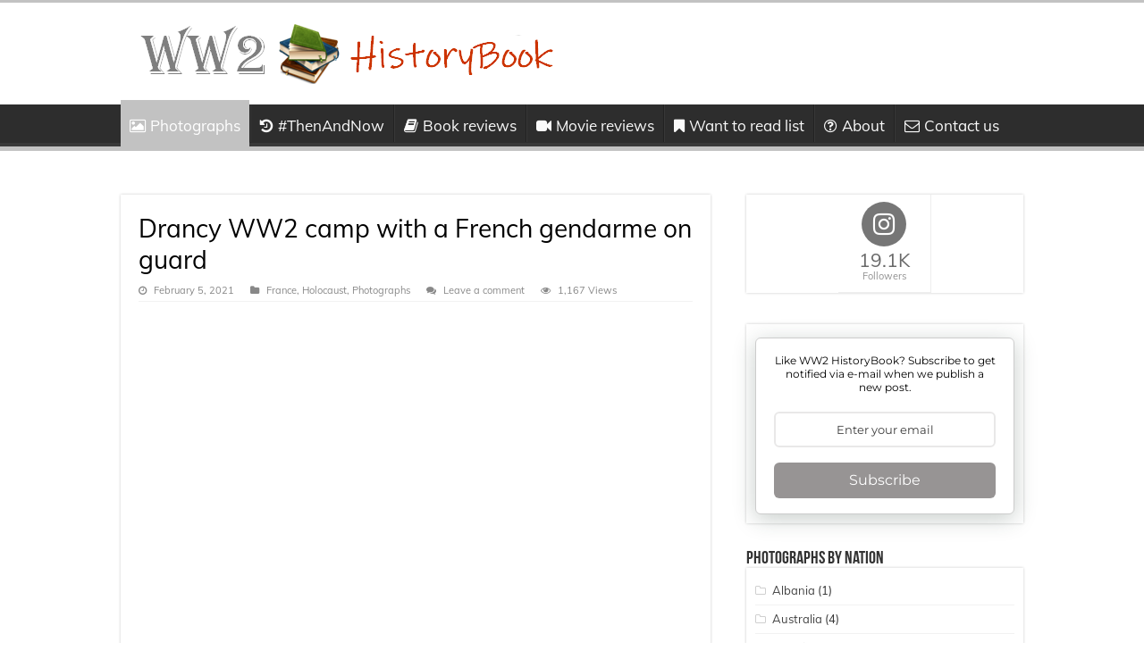

--- FILE ---
content_type: text/html; charset=UTF-8
request_url: https://ww2historybook.com/drancy-ww2-camp-french-gendarme-guard/
body_size: 13108
content:
<!DOCTYPE html> 
<html dir="ltr" lang="en-US" prefix="og: https://ogp.me/ns#"> 
<head>
<meta charset="UTF-8" />
<link rel="preload" href="https://ww2historybook.com/wp-content/cache/fvm/min/1768674637-css2bc48c5287f49dd0a62cc127df9f82276a315aa36adede8a86908772d9beb.css" as="style" media="all" /> 
<link rel="preload" href="https://ww2historybook.com/wp-content/cache/fvm/min/1768674637-css814cc6c32f4cb1f4596ee133bb84dd6ab09de1f0833bbd13749b2481349a3.css" as="style" media="all" /> 
<link rel="preload" href="https://ww2historybook.com/wp-content/cache/fvm/min/1768674637-css6df5a9861f799e08ef23d5ad8993210965c582071529117e71eefbaff8a51.css" as="style" media="all" /> 
<link rel="preload" href="https://ww2historybook.com/wp-content/cache/fvm/min/1768674637-css59334c22defe47c3c31c082d61d0b6e6beadefdf46392fdc9d55b844a0d24.css" as="style" media="all" /> 
<link rel="preload" href="https://ww2historybook.com/wp-content/cache/fvm/min/1768674637-cssd19a0fbeb417aaf9b42c318f2167227542204ca973ed74e201a0258f55201.css" as="style" media="all" />
<script data-cfasync="false">if(navigator.userAgent.match(/MSIE|Internet Explorer/i)||navigator.userAgent.match(/Trident\/7\..*?rv:11/i)){var href=document.location.href;if(!href.match(/[?&]iebrowser/)){if(href.indexOf("?")==-1){if(href.indexOf("#")==-1){document.location.href=href+"?iebrowser=1"}else{document.location.href=href.replace("#","?iebrowser=1#")}}else{if(href.indexOf("#")==-1){document.location.href=href+"&iebrowser=1"}else{document.location.href=href.replace("#","&iebrowser=1#")}}}}</script>
<script data-cfasync="false">class FVMLoader{constructor(e){this.triggerEvents=e,this.eventOptions={passive:!0},this.userEventListener=this.triggerListener.bind(this),this.delayedScripts={normal:[],async:[],defer:[]},this.allJQueries=[]}_addUserInteractionListener(e){this.triggerEvents.forEach(t=>window.addEventListener(t,e.userEventListener,e.eventOptions))}_removeUserInteractionListener(e){this.triggerEvents.forEach(t=>window.removeEventListener(t,e.userEventListener,e.eventOptions))}triggerListener(){this._removeUserInteractionListener(this),"loading"===document.readyState?document.addEventListener("DOMContentLoaded",this._loadEverythingNow.bind(this)):this._loadEverythingNow()}async _loadEverythingNow(){this._runAllDelayedCSS(),this._delayEventListeners(),this._delayJQueryReady(this),this._handleDocumentWrite(),this._registerAllDelayedScripts(),await this._loadScriptsFromList(this.delayedScripts.normal),await this._loadScriptsFromList(this.delayedScripts.defer),await this._loadScriptsFromList(this.delayedScripts.async),await this._triggerDOMContentLoaded(),await this._triggerWindowLoad(),window.dispatchEvent(new Event("wpr-allScriptsLoaded"))}_registerAllDelayedScripts(){document.querySelectorAll("script[type=fvmdelay]").forEach(e=>{e.hasAttribute("src")?e.hasAttribute("async")&&!1!==e.async?this.delayedScripts.async.push(e):e.hasAttribute("defer")&&!1!==e.defer||"module"===e.getAttribute("data-type")?this.delayedScripts.defer.push(e):this.delayedScripts.normal.push(e):this.delayedScripts.normal.push(e)})}_runAllDelayedCSS(){document.querySelectorAll("link[rel=fvmdelay]").forEach(e=>{e.setAttribute("rel","stylesheet")})}async _transformScript(e){return await this._requestAnimFrame(),new Promise(t=>{const n=document.createElement("script");let r;[...e.attributes].forEach(e=>{let t=e.nodeName;"type"!==t&&("data-type"===t&&(t="type",r=e.nodeValue),n.setAttribute(t,e.nodeValue))}),e.hasAttribute("src")?(n.addEventListener("load",t),n.addEventListener("error",t)):(n.text=e.text,t()),e.parentNode.replaceChild(n,e)})}async _loadScriptsFromList(e){const t=e.shift();return t?(await this._transformScript(t),this._loadScriptsFromList(e)):Promise.resolve()}_delayEventListeners(){let e={};function t(t,n){!function(t){function n(n){return e[t].eventsToRewrite.indexOf(n)>=0?"wpr-"+n:n}e[t]||(e[t]={originalFunctions:{add:t.addEventListener,remove:t.removeEventListener},eventsToRewrite:[]},t.addEventListener=function(){arguments[0]=n(arguments[0]),e[t].originalFunctions.add.apply(t,arguments)},t.removeEventListener=function(){arguments[0]=n(arguments[0]),e[t].originalFunctions.remove.apply(t,arguments)})}(t),e[t].eventsToRewrite.push(n)}function n(e,t){let n=e[t];Object.defineProperty(e,t,{get:()=>n||function(){},set(r){e["wpr"+t]=n=r}})}t(document,"DOMContentLoaded"),t(window,"DOMContentLoaded"),t(window,"load"),t(window,"pageshow"),t(document,"readystatechange"),n(document,"onreadystatechange"),n(window,"onload"),n(window,"onpageshow")}_delayJQueryReady(e){let t=window.jQuery;Object.defineProperty(window,"jQuery",{get:()=>t,set(n){if(n&&n.fn&&!e.allJQueries.includes(n)){n.fn.ready=n.fn.init.prototype.ready=function(t){e.domReadyFired?t.bind(document)(n):document.addEventListener("DOMContentLoaded2",()=>t.bind(document)(n))};const t=n.fn.on;n.fn.on=n.fn.init.prototype.on=function(){if(this[0]===window){function e(e){return e.split(" ").map(e=>"load"===e||0===e.indexOf("load.")?"wpr-jquery-load":e).join(" ")}"string"==typeof arguments[0]||arguments[0]instanceof String?arguments[0]=e(arguments[0]):"object"==typeof arguments[0]&&Object.keys(arguments[0]).forEach(t=>{delete Object.assign(arguments[0],{[e(t)]:arguments[0][t]})[t]})}return t.apply(this,arguments),this},e.allJQueries.push(n)}t=n}})}async _triggerDOMContentLoaded(){this.domReadyFired=!0,await this._requestAnimFrame(),document.dispatchEvent(new Event("DOMContentLoaded2")),await this._requestAnimFrame(),window.dispatchEvent(new Event("DOMContentLoaded2")),await this._requestAnimFrame(),document.dispatchEvent(new Event("wpr-readystatechange")),await this._requestAnimFrame(),document.wpronreadystatechange&&document.wpronreadystatechange()}async _triggerWindowLoad(){await this._requestAnimFrame(),window.dispatchEvent(new Event("wpr-load")),await this._requestAnimFrame(),window.wpronload&&window.wpronload(),await this._requestAnimFrame(),this.allJQueries.forEach(e=>e(window).trigger("wpr-jquery-load")),window.dispatchEvent(new Event("wpr-pageshow")),await this._requestAnimFrame(),window.wpronpageshow&&window.wpronpageshow()}_handleDocumentWrite(){const e=new Map;document.write=document.writeln=function(t){const n=document.currentScript,r=document.createRange(),i=n.parentElement;let a=e.get(n);void 0===a&&(a=n.nextSibling,e.set(n,a));const s=document.createDocumentFragment();r.setStart(s,0),s.appendChild(r.createContextualFragment(t)),i.insertBefore(s,a)}}async _requestAnimFrame(){return new Promise(e=>requestAnimationFrame(e))}static run(){const e=new FVMLoader(["keydown","mousemove","touchmove","touchstart","touchend","wheel"]);e._addUserInteractionListener(e)}}FVMLoader.run();</script>
<title>Drancy WW2 camp with a French gendarme on guard - WW2 HistoryBook</title>
<meta property="og:title" content="Drancy WW2 camp with a French gendarme on guard - WW2 HistoryBook"/>
<meta property="og:type" content="article"/>
<meta property="og:description" content="Drancy internment camp in the suburbs of Paris, France, in August 1941. In the image we see the inne"/>
<meta property="og:url" content="https://ww2historybook.com/drancy-ww2-camp-french-gendarme-guard/"/>
<meta property="og:site_name" content="WW2 HistoryBook"/>
<meta property="og:image" content="https://ww2historybook.com/wp-content/uploads/2021/02/drancy-ww2-camp.jpg" />
<meta name="description" content="Drancy internment camp in the suburbs of Paris, France, in August 1941. In the image we see the inner courtyard and the horse shoe shape of the housing blocks. The camp was under the command of Adolf Eichmann&#039;s assistant, Alois Brunner. Drancy was operational between 20 August 1941 and 17 August 1944, and was used" />
<meta name="robots" content="max-image-preview:large" />
<meta name="author" content="Radu (Admin)"/>
<link rel="canonical" href="https://ww2historybook.com/drancy-ww2-camp-french-gendarme-guard/" />
<meta property="og:locale" content="en_US" />
<meta property="og:site_name" content="WW2 HistoryBook - World War II historical images. WW2 book reviews and movie reviews." />
<meta property="og:type" content="article" />
<meta property="og:title" content="Drancy WW2 camp with a French gendarme on guard - WW2 HistoryBook" />
<meta property="og:description" content="Drancy internment camp in the suburbs of Paris, France, in August 1941. In the image we see the inner courtyard and the horse shoe shape of the housing blocks. The camp was under the command of Adolf Eichmann&#039;s assistant, Alois Brunner. Drancy was operational between 20 August 1941 and 17 August 1944, and was used" />
<meta property="og:url" content="https://ww2historybook.com/drancy-ww2-camp-french-gendarme-guard/" />
<meta property="og:image" content="https://ww2historybook.com/wp-content/uploads/2021/02/drancy-ww2-camp.jpg" />
<meta property="og:image:secure_url" content="https://ww2historybook.com/wp-content/uploads/2021/02/drancy-ww2-camp.jpg" />
<meta property="og:image:width" content="800" />
<meta property="og:image:height" content="537" />
<meta property="article:published_time" content="2021-02-05T06:48:40+00:00" />
<meta property="article:modified_time" content="2021-02-06T01:24:49+00:00" />
<meta property="article:publisher" content="https://www.facebook.com/WW2.HistoryBook" />
<meta name="twitter:card" content="summary" />
<meta name="twitter:site" content="@germany_history" />
<meta name="twitter:title" content="Drancy WW2 camp with a French gendarme on guard - WW2 HistoryBook" />
<meta name="twitter:description" content="Drancy internment camp in the suburbs of Paris, France, in August 1941. In the image we see the inner courtyard and the horse shoe shape of the housing blocks. The camp was under the command of Adolf Eichmann&#039;s assistant, Alois Brunner. Drancy was operational between 20 August 1941 and 17 August 1944, and was used" />
<meta name="twitter:creator" content="@germany_history" />
<meta name="twitter:image" content="https://ww2historybook.com/wp-content/uploads/2021/02/drancy-ww2-camp.jpg" />
<script type="application/ld+json" class="aioseo-schema">
{"@context":"https:\/\/schema.org","@graph":[{"@type":"BlogPosting","@id":"https:\/\/ww2historybook.com\/drancy-ww2-camp-french-gendarme-guard\/#blogposting","name":"Drancy WW2 camp with a French gendarme on guard - WW2 HistoryBook","headline":"Drancy WW2 camp with a French gendarme on guard","author":{"@id":"https:\/\/ww2historybook.com\/author\/admin\/#author"},"publisher":{"@id":"https:\/\/ww2historybook.com\/#person"},"image":{"@type":"ImageObject","url":"https:\/\/ww2historybook.com\/wp-content\/uploads\/2021\/02\/drancy-ww2-camp.jpg","width":800,"height":537,"caption":"drancy ww2 camp"},"datePublished":"2021-02-05T08:48:40+02:00","dateModified":"2021-02-06T03:24:49+02:00","inLanguage":"en-US","mainEntityOfPage":{"@id":"https:\/\/ww2historybook.com\/drancy-ww2-camp-french-gendarme-guard\/#webpage"},"isPartOf":{"@id":"https:\/\/ww2historybook.com\/drancy-ww2-camp-french-gendarme-guard\/#webpage"},"articleSection":"France, Holocaust, Photographs"},{"@type":"BreadcrumbList","@id":"https:\/\/ww2historybook.com\/drancy-ww2-camp-french-gendarme-guard\/#breadcrumblist","itemListElement":[{"@type":"ListItem","@id":"https:\/\/ww2historybook.com#listItem","position":1,"name":"Home","item":"https:\/\/ww2historybook.com","nextItem":{"@type":"ListItem","@id":"https:\/\/ww2historybook.com\/category\/photographs\/#listItem","name":"Photographs"}},{"@type":"ListItem","@id":"https:\/\/ww2historybook.com\/category\/photographs\/#listItem","position":2,"name":"Photographs","item":"https:\/\/ww2historybook.com\/category\/photographs\/","nextItem":{"@type":"ListItem","@id":"https:\/\/ww2historybook.com\/drancy-ww2-camp-french-gendarme-guard\/#listItem","name":"Drancy WW2 camp with a French gendarme on guard"},"previousItem":{"@type":"ListItem","@id":"https:\/\/ww2historybook.com#listItem","name":"Home"}},{"@type":"ListItem","@id":"https:\/\/ww2historybook.com\/drancy-ww2-camp-french-gendarme-guard\/#listItem","position":3,"name":"Drancy WW2 camp with a French gendarme on guard","previousItem":{"@type":"ListItem","@id":"https:\/\/ww2historybook.com\/category\/photographs\/#listItem","name":"Photographs"}}]},{"@type":"Person","@id":"https:\/\/ww2historybook.com\/#person","name":"Radu (Admin)","image":{"@type":"ImageObject","@id":"https:\/\/ww2historybook.com\/drancy-ww2-camp-french-gendarme-guard\/#personImage","url":"https:\/\/secure.gravatar.com\/avatar\/7abf95f0542977ed58dfa2aaebf51406fbe6d1781923c481c0b615a9bf6649c5?s=96&d=mm&r=g","width":96,"height":96,"caption":"Radu (Admin)"}},{"@type":"Person","@id":"https:\/\/ww2historybook.com\/author\/admin\/#author","url":"https:\/\/ww2historybook.com\/author\/admin\/","name":"Radu (Admin)","image":{"@type":"ImageObject","@id":"https:\/\/ww2historybook.com\/drancy-ww2-camp-french-gendarme-guard\/#authorImage","url":"https:\/\/secure.gravatar.com\/avatar\/7abf95f0542977ed58dfa2aaebf51406fbe6d1781923c481c0b615a9bf6649c5?s=96&d=mm&r=g","width":96,"height":96,"caption":"Radu (Admin)"}},{"@type":"WebPage","@id":"https:\/\/ww2historybook.com\/drancy-ww2-camp-french-gendarme-guard\/#webpage","url":"https:\/\/ww2historybook.com\/drancy-ww2-camp-french-gendarme-guard\/","name":"Drancy WW2 camp with a French gendarme on guard - WW2 HistoryBook","description":"Drancy internment camp in the suburbs of Paris, France, in August 1941. In the image we see the inner courtyard and the horse shoe shape of the housing blocks. The camp was under the command of Adolf Eichmann's assistant, Alois Brunner. Drancy was operational between 20 August 1941 and 17 August 1944, and was used","inLanguage":"en-US","isPartOf":{"@id":"https:\/\/ww2historybook.com\/#website"},"breadcrumb":{"@id":"https:\/\/ww2historybook.com\/drancy-ww2-camp-french-gendarme-guard\/#breadcrumblist"},"author":{"@id":"https:\/\/ww2historybook.com\/author\/admin\/#author"},"creator":{"@id":"https:\/\/ww2historybook.com\/author\/admin\/#author"},"image":{"@type":"ImageObject","url":"https:\/\/ww2historybook.com\/wp-content\/uploads\/2021\/02\/drancy-ww2-camp.jpg","@id":"https:\/\/ww2historybook.com\/drancy-ww2-camp-french-gendarme-guard\/#mainImage","width":800,"height":537,"caption":"drancy ww2 camp"},"primaryImageOfPage":{"@id":"https:\/\/ww2historybook.com\/drancy-ww2-camp-french-gendarme-guard\/#mainImage"},"datePublished":"2021-02-05T08:48:40+02:00","dateModified":"2021-02-06T03:24:49+02:00"},{"@type":"WebSite","@id":"https:\/\/ww2historybook.com\/#website","url":"https:\/\/ww2historybook.com\/","name":"WW2 HistoryBook","description":"World War II historical images. WW2 book reviews and movie reviews.","inLanguage":"en-US","publisher":{"@id":"https:\/\/ww2historybook.com\/#person"}}]}
</script>
<link rel="alternate" type="application/rss+xml" title="WW2 HistoryBook &raquo; Feed" href="https://ww2historybook.com/feed/" />
<link rel="alternate" type="application/rss+xml" title="WW2 HistoryBook &raquo; Comments Feed" href="https://ww2historybook.com/comments/feed/" />
<link rel="alternate" type="application/rss+xml" title="WW2 HistoryBook &raquo; Drancy WW2 camp with a French gendarme on guard Comments Feed" href="https://ww2historybook.com/drancy-ww2-camp-french-gendarme-guard/feed/" />
<meta name="viewport" content="width=device-width, initial-scale=1.0" /> 
<script async src="https://www.googletagmanager.com/gtag/js?id=G-7XFPFR63JX"></script>
<script>
window.dataLayer = window.dataLayer || [];
function gtag(){dataLayer.push(arguments);}
gtag('js', new Date());
gtag('config', 'G-7XFPFR63JX');
</script>
<link rel="profile" href="https://gmpg.org/xfn/11" /> 
<style id='wp-img-auto-sizes-contain-inline-css' type='text/css' media="all">img:is([sizes=auto i],[sizes^="auto," i]){contain-intrinsic-size:3000px 1500px}</style> 
<style id='wp-block-library-inline-css' type='text/css' media="all">:root{--wp-block-synced-color:#7a00df;--wp-block-synced-color--rgb:122,0,223;--wp-bound-block-color:var(--wp-block-synced-color);--wp-editor-canvas-background:#ddd;--wp-admin-theme-color:#007cba;--wp-admin-theme-color--rgb:0,124,186;--wp-admin-theme-color-darker-10:#006ba1;--wp-admin-theme-color-darker-10--rgb:0,107,160.5;--wp-admin-theme-color-darker-20:#005a87;--wp-admin-theme-color-darker-20--rgb:0,90,135;--wp-admin-border-width-focus:2px}@media (min-resolution:192dpi){:root{--wp-admin-border-width-focus:1.5px}}.wp-element-button{cursor:pointer}:root .has-very-light-gray-background-color{background-color:#eee}:root .has-very-dark-gray-background-color{background-color:#313131}:root .has-very-light-gray-color{color:#eee}:root .has-very-dark-gray-color{color:#313131}:root .has-vivid-green-cyan-to-vivid-cyan-blue-gradient-background{background:linear-gradient(135deg,#00d084,#0693e3)}:root .has-purple-crush-gradient-background{background:linear-gradient(135deg,#34e2e4,#4721fb 50%,#ab1dfe)}:root .has-hazy-dawn-gradient-background{background:linear-gradient(135deg,#faaca8,#dad0ec)}:root .has-subdued-olive-gradient-background{background:linear-gradient(135deg,#fafae1,#67a671)}:root .has-atomic-cream-gradient-background{background:linear-gradient(135deg,#fdd79a,#004a59)}:root .has-nightshade-gradient-background{background:linear-gradient(135deg,#330968,#31cdcf)}:root .has-midnight-gradient-background{background:linear-gradient(135deg,#020381,#2874fc)}:root{--wp--preset--font-size--normal:16px;--wp--preset--font-size--huge:42px}.has-regular-font-size{font-size:1em}.has-larger-font-size{font-size:2.625em}.has-normal-font-size{font-size:var(--wp--preset--font-size--normal)}.has-huge-font-size{font-size:var(--wp--preset--font-size--huge)}.has-text-align-center{text-align:center}.has-text-align-left{text-align:left}.has-text-align-right{text-align:right}.has-fit-text{white-space:nowrap!important}#end-resizable-editor-section{display:none}.aligncenter{clear:both}.items-justified-left{justify-content:flex-start}.items-justified-center{justify-content:center}.items-justified-right{justify-content:flex-end}.items-justified-space-between{justify-content:space-between}.screen-reader-text{border:0;clip-path:inset(50%);height:1px;margin:-1px;overflow:hidden;padding:0;position:absolute;width:1px;word-wrap:normal!important}.screen-reader-text:focus{background-color:#ddd;clip-path:none;color:#444;display:block;font-size:1em;height:auto;left:5px;line-height:normal;padding:15px 23px 14px;text-decoration:none;top:5px;width:auto;z-index:100000}html :where(.has-border-color){border-style:solid}html :where([style*=border-top-color]){border-top-style:solid}html :where([style*=border-right-color]){border-right-style:solid}html :where([style*=border-bottom-color]){border-bottom-style:solid}html :where([style*=border-left-color]){border-left-style:solid}html :where([style*=border-width]){border-style:solid}html :where([style*=border-top-width]){border-top-style:solid}html :where([style*=border-right-width]){border-right-style:solid}html :where([style*=border-bottom-width]){border-bottom-style:solid}html :where([style*=border-left-width]){border-left-style:solid}html :where(img[class*=wp-image-]){height:auto;max-width:100%}:where(figure){margin:0 0 1em}html :where(.is-position-sticky){--wp-admin--admin-bar--position-offset:var(--wp-admin--admin-bar--height,0px)}@media screen and (max-width:600px){html :where(.is-position-sticky){--wp-admin--admin-bar--position-offset:0px}}</style>
<style id='global-styles-inline-css' type='text/css' media="all">:root{--wp--preset--aspect-ratio--square:1;--wp--preset--aspect-ratio--4-3:4/3;--wp--preset--aspect-ratio--3-4:3/4;--wp--preset--aspect-ratio--3-2:3/2;--wp--preset--aspect-ratio--2-3:2/3;--wp--preset--aspect-ratio--16-9:16/9;--wp--preset--aspect-ratio--9-16:9/16;--wp--preset--color--black:#000000;--wp--preset--color--cyan-bluish-gray:#abb8c3;--wp--preset--color--white:#ffffff;--wp--preset--color--pale-pink:#f78da7;--wp--preset--color--vivid-red:#cf2e2e;--wp--preset--color--luminous-vivid-orange:#ff6900;--wp--preset--color--luminous-vivid-amber:#fcb900;--wp--preset--color--light-green-cyan:#7bdcb5;--wp--preset--color--vivid-green-cyan:#00d084;--wp--preset--color--pale-cyan-blue:#8ed1fc;--wp--preset--color--vivid-cyan-blue:#0693e3;--wp--preset--color--vivid-purple:#9b51e0;--wp--preset--gradient--vivid-cyan-blue-to-vivid-purple:linear-gradient(135deg,rgb(6,147,227) 0%,rgb(155,81,224) 100%);--wp--preset--gradient--light-green-cyan-to-vivid-green-cyan:linear-gradient(135deg,rgb(122,220,180) 0%,rgb(0,208,130) 100%);--wp--preset--gradient--luminous-vivid-amber-to-luminous-vivid-orange:linear-gradient(135deg,rgb(252,185,0) 0%,rgb(255,105,0) 100%);--wp--preset--gradient--luminous-vivid-orange-to-vivid-red:linear-gradient(135deg,rgb(255,105,0) 0%,rgb(207,46,46) 100%);--wp--preset--gradient--very-light-gray-to-cyan-bluish-gray:linear-gradient(135deg,rgb(238,238,238) 0%,rgb(169,184,195) 100%);--wp--preset--gradient--cool-to-warm-spectrum:linear-gradient(135deg,rgb(74,234,220) 0%,rgb(151,120,209) 20%,rgb(207,42,186) 40%,rgb(238,44,130) 60%,rgb(251,105,98) 80%,rgb(254,248,76) 100%);--wp--preset--gradient--blush-light-purple:linear-gradient(135deg,rgb(255,206,236) 0%,rgb(152,150,240) 100%);--wp--preset--gradient--blush-bordeaux:linear-gradient(135deg,rgb(254,205,165) 0%,rgb(254,45,45) 50%,rgb(107,0,62) 100%);--wp--preset--gradient--luminous-dusk:linear-gradient(135deg,rgb(255,203,112) 0%,rgb(199,81,192) 50%,rgb(65,88,208) 100%);--wp--preset--gradient--pale-ocean:linear-gradient(135deg,rgb(255,245,203) 0%,rgb(182,227,212) 50%,rgb(51,167,181) 100%);--wp--preset--gradient--electric-grass:linear-gradient(135deg,rgb(202,248,128) 0%,rgb(113,206,126) 100%);--wp--preset--gradient--midnight:linear-gradient(135deg,rgb(2,3,129) 0%,rgb(40,116,252) 100%);--wp--preset--font-size--small:13px;--wp--preset--font-size--medium:20px;--wp--preset--font-size--large:36px;--wp--preset--font-size--x-large:42px;--wp--preset--spacing--20:0.44rem;--wp--preset--spacing--30:0.67rem;--wp--preset--spacing--40:1rem;--wp--preset--spacing--50:1.5rem;--wp--preset--spacing--60:2.25rem;--wp--preset--spacing--70:3.38rem;--wp--preset--spacing--80:5.06rem;--wp--preset--shadow--natural:6px 6px 9px rgba(0, 0, 0, 0.2);--wp--preset--shadow--deep:12px 12px 50px rgba(0, 0, 0, 0.4);--wp--preset--shadow--sharp:6px 6px 0px rgba(0, 0, 0, 0.2);--wp--preset--shadow--outlined:6px 6px 0px -3px rgb(255, 255, 255), 6px 6px rgb(0, 0, 0);--wp--preset--shadow--crisp:6px 6px 0px rgb(0, 0, 0)}:where(.is-layout-flex){gap:.5em}:where(.is-layout-grid){gap:.5em}body .is-layout-flex{display:flex}.is-layout-flex{flex-wrap:wrap;align-items:center}.is-layout-flex>:is(*,div){margin:0}body .is-layout-grid{display:grid}.is-layout-grid>:is(*,div){margin:0}:where(.wp-block-columns.is-layout-flex){gap:2em}:where(.wp-block-columns.is-layout-grid){gap:2em}:where(.wp-block-post-template.is-layout-flex){gap:1.25em}:where(.wp-block-post-template.is-layout-grid){gap:1.25em}.has-black-color{color:var(--wp--preset--color--black)!important}.has-cyan-bluish-gray-color{color:var(--wp--preset--color--cyan-bluish-gray)!important}.has-white-color{color:var(--wp--preset--color--white)!important}.has-pale-pink-color{color:var(--wp--preset--color--pale-pink)!important}.has-vivid-red-color{color:var(--wp--preset--color--vivid-red)!important}.has-luminous-vivid-orange-color{color:var(--wp--preset--color--luminous-vivid-orange)!important}.has-luminous-vivid-amber-color{color:var(--wp--preset--color--luminous-vivid-amber)!important}.has-light-green-cyan-color{color:var(--wp--preset--color--light-green-cyan)!important}.has-vivid-green-cyan-color{color:var(--wp--preset--color--vivid-green-cyan)!important}.has-pale-cyan-blue-color{color:var(--wp--preset--color--pale-cyan-blue)!important}.has-vivid-cyan-blue-color{color:var(--wp--preset--color--vivid-cyan-blue)!important}.has-vivid-purple-color{color:var(--wp--preset--color--vivid-purple)!important}.has-black-background-color{background-color:var(--wp--preset--color--black)!important}.has-cyan-bluish-gray-background-color{background-color:var(--wp--preset--color--cyan-bluish-gray)!important}.has-white-background-color{background-color:var(--wp--preset--color--white)!important}.has-pale-pink-background-color{background-color:var(--wp--preset--color--pale-pink)!important}.has-vivid-red-background-color{background-color:var(--wp--preset--color--vivid-red)!important}.has-luminous-vivid-orange-background-color{background-color:var(--wp--preset--color--luminous-vivid-orange)!important}.has-luminous-vivid-amber-background-color{background-color:var(--wp--preset--color--luminous-vivid-amber)!important}.has-light-green-cyan-background-color{background-color:var(--wp--preset--color--light-green-cyan)!important}.has-vivid-green-cyan-background-color{background-color:var(--wp--preset--color--vivid-green-cyan)!important}.has-pale-cyan-blue-background-color{background-color:var(--wp--preset--color--pale-cyan-blue)!important}.has-vivid-cyan-blue-background-color{background-color:var(--wp--preset--color--vivid-cyan-blue)!important}.has-vivid-purple-background-color{background-color:var(--wp--preset--color--vivid-purple)!important}.has-black-border-color{border-color:var(--wp--preset--color--black)!important}.has-cyan-bluish-gray-border-color{border-color:var(--wp--preset--color--cyan-bluish-gray)!important}.has-white-border-color{border-color:var(--wp--preset--color--white)!important}.has-pale-pink-border-color{border-color:var(--wp--preset--color--pale-pink)!important}.has-vivid-red-border-color{border-color:var(--wp--preset--color--vivid-red)!important}.has-luminous-vivid-orange-border-color{border-color:var(--wp--preset--color--luminous-vivid-orange)!important}.has-luminous-vivid-amber-border-color{border-color:var(--wp--preset--color--luminous-vivid-amber)!important}.has-light-green-cyan-border-color{border-color:var(--wp--preset--color--light-green-cyan)!important}.has-vivid-green-cyan-border-color{border-color:var(--wp--preset--color--vivid-green-cyan)!important}.has-pale-cyan-blue-border-color{border-color:var(--wp--preset--color--pale-cyan-blue)!important}.has-vivid-cyan-blue-border-color{border-color:var(--wp--preset--color--vivid-cyan-blue)!important}.has-vivid-purple-border-color{border-color:var(--wp--preset--color--vivid-purple)!important}.has-vivid-cyan-blue-to-vivid-purple-gradient-background{background:var(--wp--preset--gradient--vivid-cyan-blue-to-vivid-purple)!important}.has-light-green-cyan-to-vivid-green-cyan-gradient-background{background:var(--wp--preset--gradient--light-green-cyan-to-vivid-green-cyan)!important}.has-luminous-vivid-amber-to-luminous-vivid-orange-gradient-background{background:var(--wp--preset--gradient--luminous-vivid-amber-to-luminous-vivid-orange)!important}.has-luminous-vivid-orange-to-vivid-red-gradient-background{background:var(--wp--preset--gradient--luminous-vivid-orange-to-vivid-red)!important}.has-very-light-gray-to-cyan-bluish-gray-gradient-background{background:var(--wp--preset--gradient--very-light-gray-to-cyan-bluish-gray)!important}.has-cool-to-warm-spectrum-gradient-background{background:var(--wp--preset--gradient--cool-to-warm-spectrum)!important}.has-blush-light-purple-gradient-background{background:var(--wp--preset--gradient--blush-light-purple)!important}.has-blush-bordeaux-gradient-background{background:var(--wp--preset--gradient--blush-bordeaux)!important}.has-luminous-dusk-gradient-background{background:var(--wp--preset--gradient--luminous-dusk)!important}.has-pale-ocean-gradient-background{background:var(--wp--preset--gradient--pale-ocean)!important}.has-electric-grass-gradient-background{background:var(--wp--preset--gradient--electric-grass)!important}.has-midnight-gradient-background{background:var(--wp--preset--gradient--midnight)!important}.has-small-font-size{font-size:var(--wp--preset--font-size--small)!important}.has-medium-font-size{font-size:var(--wp--preset--font-size--medium)!important}.has-large-font-size{font-size:var(--wp--preset--font-size--large)!important}.has-x-large-font-size{font-size:var(--wp--preset--font-size--x-large)!important}</style> 
<style id='classic-theme-styles-inline-css' type='text/css' media="all">/*! This file is auto-generated */ .wp-block-button__link{color:#fff;background-color:#32373c;border-radius:9999px;box-shadow:none;text-decoration:none;padding:calc(.667em + 2px) calc(1.333em + 2px);font-size:1.125em}.wp-block-file__button{background:#32373c;color:#fff;text-decoration:none}</style> 
<link rel='stylesheet' id='taqyeem-buttons-style-css' href='https://ww2historybook.com/wp-content/cache/fvm/min/1768674637-css2bc48c5287f49dd0a62cc127df9f82276a315aa36adede8a86908772d9beb.css' type='text/css' media='all' /> 
<link rel='stylesheet' id='taqyeem-style-css' href='https://ww2historybook.com/wp-content/cache/fvm/min/1768674637-css814cc6c32f4cb1f4596ee133bb84dd6ab09de1f0833bbd13749b2481349a3.css' type='text/css' media='all' /> 
<link rel='stylesheet' id='tie-style-css' href='https://ww2historybook.com/wp-content/cache/fvm/min/1768674637-css6df5a9861f799e08ef23d5ad8993210965c582071529117e71eefbaff8a51.css' type='text/css' media='all' /> 
<link rel='stylesheet' id='tie-ilightbox-skin-css' href='https://ww2historybook.com/wp-content/cache/fvm/min/1768674637-css59334c22defe47c3c31c082d61d0b6e6beadefdf46392fdc9d55b844a0d24.css' type='text/css' media='all' /> 
<link rel='stylesheet' id='Muli-css' href='https://ww2historybook.com/wp-content/cache/fvm/min/1768674637-cssd19a0fbeb417aaf9b42c318f2167227542204ca973ed74e201a0258f55201.css' type='text/css' media='all' /> 
<script type="text/javascript" src="https://ww2historybook.com/wp-includes/js/jquery/jquery.min.js" id="jquery-core-js"></script>
<script type="text/javascript" src="https://ww2historybook.com/wp-includes/js/jquery/jquery-migrate.min.js" id="jquery-migrate-js"></script>
<script type="text/javascript" src="https://ww2historybook.com/wp-content/plugins/taqyeem/js/tie.js" id="taqyeem-main-js"></script>
<script type="text/javascript" id="tie-postviews-cache-js-extra">
/* <![CDATA[ */
var tieViewsCacheL10n = {"admin_ajax_url":"https://ww2historybook.com/wp-admin/admin-ajax.php","post_id":"347"};
//# sourceURL=tie-postviews-cache-js-extra
/* ]]> */
</script>
<script type="text/javascript" src="https://ww2historybook.com/wp-content/themes/sahifa/js/postviews-cache.js" id="tie-postviews-cache-js"></script>
<script type='text/javascript'>
/* <![CDATA[ */
var taqyeem = {"ajaxurl":"https://ww2historybook.com/wp-admin/admin-ajax.php" , "your_rating":"Your Rating:"};
/* ]]> */
</script>
<style type="text/css" media="all">.review-percentage .review-item span span,.review-final-score{background-color:#41b2c9}#review-box h2.review-box-header{font-size:17px}</style> 
<link rel="shortcut icon" href="https://ww2historybook.com/wp-content/uploads/2025/09/favicon.png" title="Favicon" /> 
<script async src="https://www.googletagmanager.com/gtag/js?id=G-BJMD0QPBN0"></script>
<script>
window.dataLayer = window.dataLayer || [];
function gtag(){dataLayer.push(arguments);}
gtag('js', new Date());
gtag('config', 'G-BJMD0QPBN0');
</script>
<script data-ad-client="ca-pub-3205998783113396" async src="https://pagead2.googlesyndication.com/pagead/js/adsbygoogle.js"></script>
<style type="text/css" media="all">body{font-family:'Muli'}#main-nav,#main-nav ul li a{font-size:17px}.post-title{font-family:'Muli';color:#000}h2.post-box-title,h2.post-box-title a{color:#000}body.single .entry,body.page .entry{font-family:'Muli';font-size:17px}::-webkit-scrollbar{width:8px;height:8px}#main-nav,.cat-box-content,#sidebar .widget-container,.post-listing,#commentform{border-bottom-color:#c2c2c2}.search-block .search-button,#topcontrol,#main-nav ul li.current-menu-item a,#main-nav ul li.current-menu-item a:hover,#main-nav ul li.current_page_parent a,#main-nav ul li.current_page_parent a:hover,#main-nav ul li.current-menu-parent a,#main-nav ul li.current-menu-parent a:hover,#main-nav ul li.current-page-ancestor a,#main-nav ul li.current-page-ancestor a:hover,.pagination span.current,.share-post span.share-text,.flex-control-paging li a.flex-active,.ei-slider-thumbs li.ei-slider-element,.review-percentage .review-item span span,.review-final-score,.button,a.button,a.more-link,#main-content input[type="submit"],.form-submit #submit,#login-form .login-button,.widget-feedburner .feedburner-subscribe,input[type="submit"],#buddypress button,#buddypress a.button,#buddypress input[type=submit],#buddypress input[type=reset],#buddypress ul.button-nav li a,#buddypress div.generic-button a,#buddypress .comment-reply-link,#buddypress div.item-list-tabs ul li a span,#buddypress div.item-list-tabs ul li.selected a,#buddypress div.item-list-tabs ul li.current a,#buddypress #members-directory-form div.item-list-tabs ul li.selected span,#members-list-options a.selected,#groups-list-options a.selected,body.dark-skin #buddypress div.item-list-tabs ul li a span,body.dark-skin #buddypress div.item-list-tabs ul li.selected a,body.dark-skin #buddypress div.item-list-tabs ul li.current a,body.dark-skin #members-list-options a.selected,body.dark-skin #groups-list-options a.selected,.search-block-large .search-button,#featured-posts .flex-next:hover,#featured-posts .flex-prev:hover,a.tie-cart span.shooping-count,.woocommerce span.onsale,.woocommerce-page span.onsale,.woocommerce .widget_price_filter .ui-slider .ui-slider-handle,.woocommerce-page .widget_price_filter .ui-slider .ui-slider-handle,#check-also-close,a.post-slideshow-next,a.post-slideshow-prev,.widget_price_filter .ui-slider .ui-slider-handle,.quantity .minus:hover,.quantity .plus:hover,.mejs-container .mejs-controls .mejs-time-rail .mejs-time-current,#reading-position-indicator{background-color:#c2c2c2}::-webkit-scrollbar-thumb{background-color:#c2c2c2!important}#theme-footer,#theme-header,.top-nav ul li.current-menu-item:before,#main-nav .menu-sub-content,#main-nav ul ul,#check-also-box{border-top-color:#c2c2c2}.search-block:after{border-right-color:#c2c2c2}body.rtl .search-block:after{border-left-color:#c2c2c2}#main-nav ul>li.menu-item-has-children:hover>a:after,#main-nav ul>li.mega-menu:hover>a:after{border-color:transparent transparent #c2c2c2}.widget.timeline-posts li a:hover,.widget.timeline-posts li a:hover span.tie-date{color:#c2c2c2}.widget.timeline-posts li a:hover span.tie-date:before{background:#c2c2c2;border-color:#c2c2c2}#order_review,#order_review_heading{border-color:#c2c2c2}.background-cover{background-color:#ffffff!important;background-image:url('')!important;filter:progid:DXImageTransform.Microsoft.AlphaImageLoader(src='',sizingMethod='scale')!important;-ms-filter:"progid:DXImageTransform.Microsoft.AlphaImageLoader(src='',sizingMethod='scale')"!important}a:hover{text-decoration:underline}body.single .post .entry a,body.page .post .entry a{color:#247fa3}body.single .post .entry a:hover,body.page .post .entry a:hover{color:red}#main-nav ul li a:hover,#main-nav ul li:hover>a,#main-nav ul :hover>a,#main-nav ul ul li:hover>a,#main-nav ul ul :hover>a{color:red}#main-nav ul li a,#main-nav ul ul a,#main-nav ul.sub-menu a,#main-nav ul li.current_page_parent ul a,#main-nav ul li.current-menu-item ul a,#main-nav ul li.current-menu-parent ul a,#main-nav ul li.current-page-ancestor ul a{color:#fafafa}#main-nav ul li.current-menu-item a,#main-nav ul li.current_page_parent a{color:#fff}</style> 
</head>
<body data-rsssl=1 id="top" class="wp-singular post-template-default single single-post postid-347 single-format-standard wp-theme-sahifa lazy-enabled"> <div class="wrapper-outer"> <div class="background-cover"></div> <aside id="slide-out"> <div class="search-mobile"> <form method="get" id="searchform-mobile" action="https://ww2historybook.com/"> <button class="search-button" type="submit" value="Search"><i class="fa fa-search"></i></button> <input type="text" id="s-mobile" name="s" title="Search" value="Search" onfocus="if (this.value == 'Search') {this.value = '';}" onblur="if (this.value == '') {this.value = 'Search';}" /> </form> </div> <div class="social-icons"> <a class="ttip-none" title="Facebook" href="https://www.facebook.com/groups/ww2historybook" target="_blank"><i class="fa fa-facebook"></i></a><a class="ttip-none" title="Twitter" href="https://twitter.com/ww2historybook" target="_blank"><i class="fa fa-twitter"></i></a><a class="ttip-none" title="instagram" href="https://www.instagram.com/ww2historybook/" target="_blank"><i class="fa fa-instagram"></i></a> </div> <div id="mobile-menu" ></div> </aside> <div id="wrapper" class="wide-layout"> <div class="inner-wrapper"> <header id="theme-header" class="theme-header"> <div class="header-content"> <a id="slide-out-open" class="slide-out-open" href="#"><span></span></a> <div class="logo"> <h2> <a title="WW2 HistoryBook" href="https://ww2historybook.com/"> <img src="https://ww2historybook.com/wp-content/uploads/2021/02/ww2hb_logo.png" alt="WW2 HistoryBook" /><strong>WW2 HistoryBook World War II historical images. WW2 book reviews and movie reviews.</strong> </a> </h2> </div> <div class="clear"></div> </div> <nav id="main-nav" class="fixed-enabled"> <div class="container"> <div class="main-menu"><ul id="menu-top-nav" class="menu"><li id="menu-item-103" class="menu-item menu-item-type-taxonomy menu-item-object-category current-post-ancestor current-menu-parent current-post-parent menu-item-103"><a href="https://ww2historybook.com/category/photographs/"><i class="fa fa-picture-o"></i>Photographs</a></li> <li id="menu-item-164" class="menu-item menu-item-type-taxonomy menu-item-object-category menu-item-164"><a href="https://ww2historybook.com/category/then-and-now/"><i class="fa fa-history"></i>#ThenAndNow</a></li> <li id="menu-item-116" class="menu-item menu-item-type-taxonomy menu-item-object-category menu-item-116"><a href="https://ww2historybook.com/category/book-reviews/"><i class="fa fa-book"></i>Book reviews</a></li> <li id="menu-item-165" class="menu-item menu-item-type-taxonomy menu-item-object-category menu-item-165"><a href="https://ww2historybook.com/category/movie-reviews/"><i class="fa fa-video-camera"></i>Movie reviews</a></li> <li id="menu-item-528" class="menu-item menu-item-type-post_type menu-item-object-page menu-item-528"><a href="https://ww2historybook.com/to-read-list/"><i class="fa fa-bookmark"></i>Want to read list</a></li> <li id="menu-item-86" class="menu-item menu-item-type-post_type menu-item-object-page menu-item-86"><a href="https://ww2historybook.com/about/"><i class="fa fa-question-circle-o"></i>About</a></li> <li id="menu-item-194" class="menu-item menu-item-type-post_type menu-item-object-page menu-item-194"><a href="https://ww2historybook.com/contact/"><i class="fa fa-envelope-o"></i>Contact us</a></li> </ul></div> </div> </nav> </header> <div id="main-content" class="container"> <div class="content"> <article class="post-listing post-347 post type-post status-publish format-standard has-post-thumbnail category-france category-holocaust category-photographs" id="the-post"> <div class="post-inner"> <h1 class="name post-title entry-title"><span itemprop="name">Drancy WW2 camp with a French gendarme on guard</span></h1> <p class="post-meta"> <span class="tie-date"><i class="fa fa-clock-o"></i>February 5, 2021</span> <span class="post-cats"><i class="fa fa-folder"></i><a href="https://ww2historybook.com/category/france/" rel="category tag">France</a>, <a href="https://ww2historybook.com/category/holocaust/" rel="category tag">Holocaust</a>, <a href="https://ww2historybook.com/category/photographs/" rel="category tag">Photographs</a></span> <span class="post-comments"><i class="fa fa-comments"></i><a href="https://ww2historybook.com/drancy-ww2-camp-french-gendarme-guard/#respond">Leave a comment</a></span> <span class="post-views"><i class="fa fa-eye"></i>1,167 Views</span> </p> <div class="clear"></div> <div class="entry"> <p><img fetchpriority="high" decoding="async" src="https://ww2historybook.com/wp-content/uploads/2021/02/drancy-ww2-camp.jpg" alt="drancy ww2 camp" width="800" height="537" class="alignnone size-full wp-image-348" srcset="https://ww2historybook.com/wp-content/uploads/2021/02/drancy-ww2-camp.jpg 800w, https://ww2historybook.com/wp-content/uploads/2021/02/drancy-ww2-camp-300x201.jpg 300w, https://ww2historybook.com/wp-content/uploads/2021/02/drancy-ww2-camp-768x516.jpg 768w, https://ww2historybook.com/wp-content/uploads/2021/02/drancy-ww2-camp-110x75.jpg 110w" sizes="(max-width: 800px) 100vw, 800px" /></p> <p>Drancy internment camp in the suburbs of Paris, France, in August 1941. In the image we see the inner courtyard and the horse shoe shape of the housing blocks.</p> <p>The camp was under the command of Adolf Eichmann&#8217;s assistant, Alois Brunner.</p> <p>Drancy was operational between 20 August 1941 and 17 August 1944, and was used mostly as a transit camp in which certain minorities or members of the French resistance were housed before being transferred to other locations.</p> <p>During the years, the Drancy camp saw quite a bit of changes according to testimonies by prisoners. Conditions and treatment of inmates went back and forth between being horrible and being humane.</p> <p>Official reports estimate that over 60.000 prisoners were deported from Drancy to other camps.</p> <p><u>Book suggestions</u> &#x2935;&#xfe0f;</p> <p>&#x1f4d6; Paris at War: 1939-1944 (David Drake, 2015)</p> <p>&#x1f4d6; Survivre: Souvenirs d&#8217;une rescapee d&#8217;Auschwitz (Yvonne Redgis-Klug, 2010)</p> </div> <div class="share-post"> <span class="share-text">Share</span> <ul class="flat-social"> <li><a href="http://www.facebook.com/sharer.php?u=https://ww2historybook.com/?p=347" class="social-facebook" rel="external" target="_blank"><i class="fa fa-facebook"></i> <span>Facebook</span></a></li> <li><a href="https://twitter.com/intent/tweet?text=Drancy+WW2+camp+with+a+French+gendarme+on+guard via %40ww2historybook&url=https://ww2historybook.com/?p=347" class="social-twitter" rel="external" target="_blank"><i class="fa fa-twitter"></i> <span>Twitter</span></a></li> <li><a href="http://pinterest.com/pin/create/button/?url=https://ww2historybook.com/?p=347&amp;description=Drancy+WW2+camp+with+a+French+gendarme+on+guard&amp;media=https://ww2historybook.com/wp-content/uploads/2021/02/drancy-ww2-camp-660x330.jpg" class="social-pinterest" rel="external" target="_blank"><i class="fa fa-pinterest"></i> <span>Pinterest</span></a></li> </ul> <div class="clear"></div> </div> <div class="clear"></div> </div> </article> <section id="related_posts"> <div class="block-head"> <h3>Related Articles</h3><div class="stripe-line"></div> </div> <div class="post-listing"> <div class="related-item"> <div class="post-thumbnail"> <a href="https://ww2historybook.com/polish-cavalry-world-war-ii/"> <img width="310" height="165" src="https://ww2historybook.com/wp-content/uploads/2026/01/polish-cavalry-world-war-ii-310x165.jpg" class="attachment-tie-medium size-tie-medium wp-post-image" alt="polish cavalry world war ii" decoding="async" /> <span class="fa overlay-icon"></span> </a> </div> <h3><a href="https://ww2historybook.com/polish-cavalry-world-war-ii/" rel="bookmark">Polish Cavalry in World War II</a></h3> <p class="post-meta"><span class="tie-date"><i class="fa fa-clock-o"></i>January 7, 2026</span></p> </div> <div class="related-item"> <div class="post-thumbnail"> <a href="https://ww2historybook.com/oveta-culp-hobby-womens-army-corps/"> <img width="310" height="165" src="https://ww2historybook.com/wp-content/uploads/2025/10/oveta-culp-hobby-women-army-corps-310x165.jpg" class="attachment-tie-medium size-tie-medium wp-post-image" alt="oveta culp hobby womens army corps" decoding="async" /> <span class="fa overlay-icon"></span> </a> </div> <h3><a href="https://ww2historybook.com/oveta-culp-hobby-womens-army-corps/" rel="bookmark">Oveta Culp Hobby and the Women&#8217;s Army Corps</a></h3> <p class="post-meta"><span class="tie-date"><i class="fa fa-clock-o"></i>October 15, 2025</span></p> </div> <div class="related-item"> <div class="post-thumbnail"> <a href="https://ww2historybook.com/chinese-soldiers-on-futuyu-great-wall-1938/"> <img width="310" height="165" src="https://ww2historybook.com/wp-content/uploads/2025/09/great-wall-china-world-war-2-310x165.jpg" class="attachment-tie-medium size-tie-medium wp-post-image" alt="great wall china world war 2" decoding="async" loading="lazy" /> <span class="fa overlay-icon"></span> </a> </div> <h3><a href="https://ww2historybook.com/chinese-soldiers-on-futuyu-great-wall-1938/" rel="bookmark">Chinese soldiers on Futuyu Great Wall, 1938</a></h3> <p class="post-meta"><span class="tie-date"><i class="fa fa-clock-o"></i>September 6, 2025</span></p> </div> <div class="clear"></div> </div> </section> <div id="comments"> <div class="clear"></div> <div id="respond" class="comment-respond"> <h3 id="reply-title" class="comment-reply-title">Leave a Reply <small><a rel="nofollow" id="cancel-comment-reply-link" href="/drancy-ww2-camp-french-gendarme-guard/#respond" style="display:none;">Cancel reply</a></small></h3><form action="https://ww2historybook.com/wp-comments-post.php" method="post" id="commentform" class="comment-form"><p class="comment-notes"><span id="email-notes">Your email address will not be published.</span> <span class="required-field-message">Required fields are marked <span class="required">*</span></span></p><p class="comment-form-comment"><label for="comment">Comment <span class="required">*</span></label> <textarea id="comment" name="comment" cols="45" rows="8" maxlength="65525" required></textarea></p><p class="comment-form-author"><label for="author">Name <span class="required">*</span></label> <input id="author" name="author" type="text" value="" size="30" maxlength="245" autocomplete="name" required /></p> <p class="comment-form-email"><label for="email">Email <span class="required">*</span></label> <input id="email" name="email" type="email" value="" size="30" maxlength="100" aria-describedby="email-notes" autocomplete="email" required /></p> <p class="comment-form-url"><label for="url">Website</label> <input id="url" name="url" type="url" value="" size="30" maxlength="200" autocomplete="url" /></p> <p class="comment-form-cookies-consent"><input id="wp-comment-cookies-consent" name="wp-comment-cookies-consent" type="checkbox" value="yes" /> <label for="wp-comment-cookies-consent">Save my name, email, and website in this browser for the next time I comment.</label></p> <p class="form-submit"><input name="submit" type="submit" id="submit" class="submit" value="Post Comment" /> <input type='hidden' name='comment_post_ID' value='347' id='comment_post_ID' /> <input type='hidden' name='comment_parent' id='comment_parent' value='0' /> </p><p style="display: none;"><input type="hidden" id="akismet_comment_nonce" name="akismet_comment_nonce" value="afd808ca84" /></p><p style="display: none !important;" class="akismet-fields-container" data-prefix="ak_"><label>&#916;<textarea name="ak_hp_textarea" cols="45" rows="8" maxlength="100"></textarea></label><input type="hidden" id="ak_js_1" name="ak_js" value="210"/>
<script>document.getElementById( "ak_js_1" ).setAttribute( "value", ( new Date() ).getTime() );</script>
</p></form> </div> </div> </div> <aside id="sidebar"> <div class="theiaStickySidebar"> <div class="arqam-lite-widget-counter gray"> <ul> <li class="arq-lite-instagram"> <a href="https://instagram.com/ww2historybook" target="_blank" > <i class="fa fa-instagram"></i> <span>19.1K</span> <small>Followers</small> </a> </li> </ul> </div> <div id="custom_html-2" class="widget_text widget widget_custom_html"><div class="widget-top"><h4> </h4><div class="stripe-line"></div></div> <div class="widget-container"><div class="textwidget custom-html-widget">
<style media="all">/* Import rule from: https://fonts.googleapis.com/css?family=Montserrat:400 */ @font-face{font-display:swap;font-family:'Montserrat';font-style:normal;font-weight:400;src:url(https://fonts.gstatic.com/l/font?kit=JTUHjIg1_i6t8kCHKm4532VJOt5-QNFgpCtr6Hw5aXw&skey=7bc19f711c0de8f&v=v31) format('woff')}.form-preview{display:flex;flex-direction:column;justify-content:center;margin-top:5px;padding:clamp(17px, 5%, 40px) clamp(17px, 7%, 50px);max-width:none;border-radius:6px;box-shadow:0 5px 25px rgba(34,60,47,.25)}.form-preview,.form-preview *{box-sizing:border-box}.form-preview .preview-heading{width:100%}.form-preview .preview-heading h5{margin-top:0;margin-bottom:0}.form-preview .preview-input-field{margin-top:20px;width:100%}.form-preview .preview-input-field input{width:100%;height:40px;border-radius:6px;border:2px solid #e9e8e8;background-color:#fff;outline:none}.form-preview .preview-input-field input{color:#3C3C3C;font-family:"Montserrat";font-size:14px;font-weight:400;line-height:20px;text-align:center}.form-preview .preview-input-field input::placeholder{color:#3C3C3C;opacity:1}.form-preview .preview-input-field input:-ms-input-placeholder{color:#3C3C3C}.form-preview .preview-input-field input::-ms-input-placeholder{color:#3C3C3C}.form-preview .preview-submit-button{margin-top:10px;width:100%}.form-preview .preview-submit-button button{width:100%;height:40px;border:0;border-radius:6px;line-height:0}.form-preview .preview-submit-button button:hover{cursor:pointer}</style><form data-v-3a89cb67="" action="https://api.follow.it/subscription-form/[base64]/8" method="post"><div data-v-3a89cb67="" class="form-preview" style="background-color: rgb(255, 255, 255); border-style: solid; border-width: 1px; border-color: rgb(204, 204, 204); position: relative;"><div data-v-3a89cb67="" class="preview-heading"><h5 data-v-3a89cb67="" style="text-transform: none !important; font-family: Montserrat; font-weight: 400; color: rgb(0, 0, 0); font-size: 12px; text-align: center;">Like WW2 HistoryBook? Subscribe to get notified via e-mail when we publish a new post.</h5></div> <div data-v-3a89cb67="" class="preview-input-field"><input data-v-3a89cb67="" type="email" name="email" required="required" placeholder="Enter your email" spellcheck="false" style="text-transform: none !important; font-family: Montserrat; font-weight: normal; color: rgb(60, 60, 60); font-size: 13px; text-align: center; background-color: rgb(255, 255, 255);"></div> <div data-v-3a89cb67="" class="preview-submit-button"><button data-v-3a89cb67="" type="submit" style="text-transform: none !important; font-family: Montserrat; font-weight: 400; color: rgb(255, 255, 255); font-size: 16px; text-align: center; background-color: rgb(151, 148, 148);">Subscribe</button></div></div></form></div></div></div><div id="categories-2" class="widget widget_categories"><div class="widget-top"><h4>Photographs By Nation</h4><div class="stripe-line"></div></div> <div class="widget-container"> <ul> <li class="cat-item cat-item-60"><a href="https://ww2historybook.com/category/albania/">Albania</a> (1) </li> <li class="cat-item cat-item-24"><a href="https://ww2historybook.com/category/australia/">Australia</a> (4) </li> <li class="cat-item cat-item-43"><a href="https://ww2historybook.com/category/austria/">Austria</a> (2) </li> <li class="cat-item cat-item-46"><a href="https://ww2historybook.com/category/belgium/">Belgium</a> (2) </li> <li class="cat-item cat-item-32"><a href="https://ww2historybook.com/category/brazil/">Brazil</a> (1) </li> <li class="cat-item cat-item-38"><a href="https://ww2historybook.com/category/bulgaria/">Bulgaria</a> (1) </li> <li class="cat-item cat-item-33"><a href="https://ww2historybook.com/category/canada/">Canada</a> (3) </li> <li class="cat-item cat-item-51"><a href="https://ww2historybook.com/category/chile/">Chile</a> (1) </li> <li class="cat-item cat-item-28"><a href="https://ww2historybook.com/category/china/">China</a> (3) </li> <li class="cat-item cat-item-16"><a href="https://ww2historybook.com/category/czechoslovakia/">Czechoslovakia</a> (2) </li> <li class="cat-item cat-item-11"><a href="https://ww2historybook.com/category/denmark/">Denmark</a> (6) </li> <li class="cat-item cat-item-9"><a href="https://ww2historybook.com/category/estonia/">Estonia</a> (1) </li> <li class="cat-item cat-item-58"><a href="https://ww2historybook.com/category/ethiopia/">Ethiopia</a> (1) </li> <li class="cat-item cat-item-13"><a href="https://ww2historybook.com/category/finland/">Finland</a> (4) </li> <li class="cat-item cat-item-23"><a href="https://ww2historybook.com/category/france/">France</a> (11) </li> <li class="cat-item cat-item-2"><a href="https://ww2historybook.com/category/germany/">Germany</a> (92) </li> <li class="cat-item cat-item-5"><a href="https://ww2historybook.com/category/great-britain/">Great Britain</a> (26) </li> <li class="cat-item cat-item-48"><a href="https://ww2historybook.com/category/greece/">Greece</a> (2) </li> <li class="cat-item cat-item-31"><a href="https://ww2historybook.com/category/hungary/">Hungary</a> (2) </li> <li class="cat-item cat-item-15"><a href="https://ww2historybook.com/category/india/">India</a> (2) </li> <li class="cat-item cat-item-55"><a href="https://ww2historybook.com/category/indonesia/">Indonesia</a> (1) </li> <li class="cat-item cat-item-62"><a href="https://ww2historybook.com/category/ireland/">Ireland</a> (1) </li> <li class="cat-item cat-item-22"><a href="https://ww2historybook.com/category/italy/">Italy</a> (10) </li> <li class="cat-item cat-item-12"><a href="https://ww2historybook.com/category/japan/">Japan</a> (11) </li> <li class="cat-item cat-item-40"><a href="https://ww2historybook.com/category/kenya/">Kenya</a> (1) </li> <li class="cat-item cat-item-44"><a href="https://ww2historybook.com/category/korea/">Korea</a> (1) </li> <li class="cat-item cat-item-61"><a href="https://ww2historybook.com/category/latvia/">Latvia</a> (1) </li> <li class="cat-item cat-item-57"><a href="https://ww2historybook.com/category/lithuania/">Lithuania</a> (1) </li> <li class="cat-item cat-item-56"><a href="https://ww2historybook.com/category/mexico/">Mexico</a> (2) </li> <li class="cat-item cat-item-59"><a href="https://ww2historybook.com/category/morocco/">Morocco</a> (1) </li> <li class="cat-item cat-item-25"><a href="https://ww2historybook.com/category/netherlands/">Netherlands</a> (2) </li> <li class="cat-item cat-item-7"><a href="https://ww2historybook.com/category/new-zealand/">New Zealand</a> (2) </li> <li class="cat-item cat-item-42"><a href="https://ww2historybook.com/category/norway/">Norway</a> (1) </li> <li class="cat-item cat-item-53"><a href="https://ww2historybook.com/category/philippines/">Philippines</a> (2) </li> <li class="cat-item cat-item-30"><a href="https://ww2historybook.com/category/poland/">Poland</a> (5) </li> <li class="cat-item cat-item-54"><a href="https://ww2historybook.com/category/portugal/">Portugal</a> (1) </li> <li class="cat-item cat-item-6"><a href="https://ww2historybook.com/category/romania/">Romania</a> (10) </li> <li class="cat-item cat-item-14"><a href="https://ww2historybook.com/category/senegal/">Senegal</a> (1) </li> <li class="cat-item cat-item-39"><a href="https://ww2historybook.com/category/south-africa/">South Africa</a> (1) </li> <li class="cat-item cat-item-8"><a href="https://ww2historybook.com/category/soviet-union/">Soviet Union</a> (19) </li> <li class="cat-item cat-item-45"><a href="https://ww2historybook.com/category/spain/">Spain</a> (1) </li> <li class="cat-item cat-item-10"><a href="https://ww2historybook.com/category/sweden/">Sweden</a> (2) </li> <li class="cat-item cat-item-52"><a href="https://ww2historybook.com/category/switzerland/">Switzerland</a> (1) </li> <li class="cat-item cat-item-47"><a href="https://ww2historybook.com/category/turkey/">Turkey</a> (2) </li> <li class="cat-item cat-item-37"><a href="https://ww2historybook.com/category/uruguay/">Uruguay</a> (1) </li> <li class="cat-item cat-item-3"><a href="https://ww2historybook.com/category/usa/">USA</a> (46) </li> <li class="cat-item cat-item-29"><a href="https://ww2historybook.com/category/yugoslavia/">Yugoslavia</a> (2) </li> </ul> </div></div><div id="search-2" class="widget widget_search"><div class="widget-top"><h4> </h4><div class="stripe-line"></div></div> <div class="widget-container"><form role="search" method="get" class="search-form" action="https://ww2historybook.com/"> <label> <span class="screen-reader-text">Search for:</span> <input type="search" class="search-field" placeholder="Search &hellip;" value="" name="s" /> </label> <input type="submit" class="search-submit" value="Search" /> </form></div></div> </div> </aside> <div class="clear"></div> </div> <footer id="theme-footer"> <div id="footer-widget-area" class="footer-1c"> </div> <div class="clear"></div> </footer> <div class="clear"></div> <div class="footer-bottom"> <div class="container"> <div class="alignright"> <a href="https://ww2historybook.com/privacy-and-cookie-policy/">Cookie and privacy policy</a> </div> <div class="social-icons"> <a class="ttip-none" title="Facebook" href="https://www.facebook.com/groups/ww2historybook" target="_blank"><i class="fa fa-facebook"></i></a><a class="ttip-none" title="Twitter" href="https://twitter.com/ww2historybook" target="_blank"><i class="fa fa-twitter"></i></a><a class="ttip-none" title="instagram" href="https://www.instagram.com/ww2historybook/" target="_blank"><i class="fa fa-instagram"></i></a> </div> <div class="alignleft"> © Copyright WW2 HistoryBook 2026, All Rights Reserved </div> <div class="clear"></div> </div> </div> </div> </div> </div> <div id="topcontrol" class="fa fa-angle-up" title="Scroll To Top"></div> <div id="fb-root"></div> 
<script type="speculationrules">
{"prefetch":[{"source":"document","where":{"and":[{"href_matches":"/*"},{"not":{"href_matches":["/wp-*.php","/wp-admin/*","/wp-content/uploads/*","/wp-content/*","/wp-content/plugins/*","/wp-content/themes/sahifa/*","/*\\?(.+)"]}},{"not":{"selector_matches":"a[rel~=\"nofollow\"]"}},{"not":{"selector_matches":".no-prefetch, .no-prefetch a"}}]},"eagerness":"conservative"}]}
</script>
<script type="text/javascript" id="tie-scripts-js-extra">
/* <![CDATA[ */
var tie = {"mobile_menu_active":"true","mobile_menu_top":"","lightbox_all":"true","lightbox_gallery":"true","woocommerce_lightbox":"","lightbox_skin":"dark","lightbox_thumb":"vertical","lightbox_arrows":"","sticky_sidebar":"1","is_singular":"1","reading_indicator":"","lang_no_results":"No Results","lang_results_found":"Results Found"};
//# sourceURL=tie-scripts-js-extra
/* ]]> */
</script>
<script type="text/javascript" src="https://ww2historybook.com/wp-content/themes/sahifa/js/tie-scripts.js" id="tie-scripts-js"></script>
<script type="text/javascript" src="https://ww2historybook.com/wp-content/themes/sahifa/js/ilightbox.packed.js" id="tie-ilightbox-js"></script>
<script type="text/javascript" src="https://ww2historybook.com/wp-includes/js/comment-reply.min.js" id="comment-reply-js" async="async" data-wp-strategy="async" fetchpriority="low"></script>
<script defer type="text/javascript" src="https://ww2historybook.com/wp-content/plugins/akismet/_inc/akismet-frontend.js" id="akismet-frontend-js"></script>
</body> 
</html>
<!--
Performance optimized by W3 Total Cache. Learn more: https://www.boldgrid.com/w3-total-cache/?utm_source=w3tc&utm_medium=footer_comment&utm_campaign=free_plugin


Served from: ww2historybook.com @ 2026-01-25 18:52:50 by W3 Total Cache
-->

--- FILE ---
content_type: text/html; charset=utf-8
request_url: https://www.google.com/recaptcha/api2/aframe
body_size: 268
content:
<!DOCTYPE HTML><html><head><meta http-equiv="content-type" content="text/html; charset=UTF-8"></head><body><script nonce="ErlVMR_YAdt7sDlWGV4SDA">/** Anti-fraud and anti-abuse applications only. See google.com/recaptcha */ try{var clients={'sodar':'https://pagead2.googlesyndication.com/pagead/sodar?'};window.addEventListener("message",function(a){try{if(a.source===window.parent){var b=JSON.parse(a.data);var c=clients[b['id']];if(c){var d=document.createElement('img');d.src=c+b['params']+'&rc='+(localStorage.getItem("rc::a")?sessionStorage.getItem("rc::b"):"");window.document.body.appendChild(d);sessionStorage.setItem("rc::e",parseInt(sessionStorage.getItem("rc::e")||0)+1);localStorage.setItem("rc::h",'1769359972733');}}}catch(b){}});window.parent.postMessage("_grecaptcha_ready", "*");}catch(b){}</script></body></html>

--- FILE ---
content_type: text/css
request_url: https://ww2historybook.com/wp-content/cache/fvm/min/1768674637-cssd19a0fbeb417aaf9b42c318f2167227542204ca973ed74e201a0258f55201.css
body_size: -27
content:
@charset "UTF-8";
/* https://fonts.googleapis.com/css?family=Muli%3A300%2C300italic%2Cregular%2Citalic */
@font-face{font-display:swap;font-family:'Muli';font-style:italic;font-weight:300;src:url(https://fonts.gstatic.com/l/font?kit=7Aujp_0qiz-afTfcIyoiGtm2P0wG089z4eqVxQ&skey=f22af9a5d2e9fc47&v=v34) format('woff')}@font-face{font-display:swap;font-family:'Muli';font-style:italic;font-weight:400;src:url(https://fonts.gstatic.com/l/font?kit=7Aujp_0qiz-afTfcIyoiGtm2P0wG05Fz4eqVxQ&skey=f22af9a5d2e9fc47&v=v34) format('woff')}@font-face{font-display:swap;font-family:'Muli';font-style:normal;font-weight:300;src:url(https://fonts.gstatic.com/l/font?kit=7Aulp_0qiz-aVz7u3PJLcUMYOFmQkEk30e4&skey=2b55aa3f2f059b75&v=v34) format('woff')}@font-face{font-display:swap;font-family:'Muli';font-style:normal;font-weight:400;src:url(https://fonts.gstatic.com/l/font?kit=7Aulp_0qiz-aVz7u3PJLcUMYOFnOkEk30e4&skey=2b55aa3f2f059b75&v=v34) format('woff')}